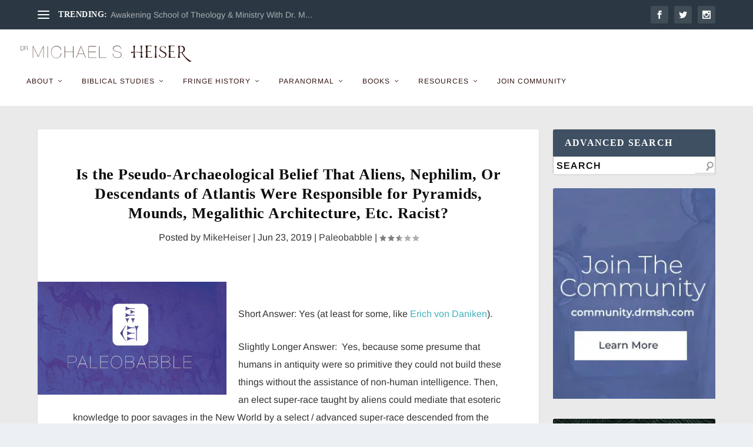

--- FILE ---
content_type: text/css
request_url: https://hb.wpmucdn.com/drmsh.com/de4b49e0-2dd1-4f28-b692-fe866e5d8ef1.css
body_size: 7552
content:
/**handles:my-calendar-lists,my-calendar-reset,my-calendar-style**/
ul.mc-event-list:has(li.list-preset){list-style:none;list-style-type:none;margin:0 0 1rem;padding:0}.mc-event-list .list-preset,.mc-event-list .list-preset>.mc-language{display:grid;grid-template-columns:auto 1fr auto;justify-content:space-between;align-items:start;list-style:none;margin:0 0 .5rem;padding:0;gap:12px}.mc-event-list .list_preset_2{padding:1rem;border:1px solid var(--list-preset-border-color);border-bottom:none;margin-bottom:0;margin-top:0}.mc-event-list .list_preset_3{padding:1rem;margin:0}ul.mc-event-list:has(li.list_preset_4){display:grid;grid-template-columns:repeat(3,minmax(0,1fr));gap:30px}ul.mc-event-list:has(li.list_preset_4) .mc-load-events-controls{grid-column:1/4}.mc-event-list .list_preset_4{margin-bottom:0}div.mc-event-list-container{container:mc_list_container/inline-size}@container mc_list_container (width < 720px){ul.mc-event-list:has(li.list_preset_4){grid-template-columns:repeat(2,minmax(0,1fr))}}@container mc_list_container (width < 480px){ul.mc-event-list:has(li.list_preset_4){grid-template-columns:1fr}}.mc-event-list .list_preset_4{display:grid;grid-template-columns:1fr;gap:0;box-shadow:1px 2px 4px 1px rgba(0,0,0,.12)}.mc-event-list .list_preset_4 .list-card-contents{padding:1rem}.mc-event-list .list_preset_3:nth-of-type(odd){background:var(--list-preset-stripe-background)}.mc-event-list .list_preset_2 .mc-date-badge{font-size:1.3rem;margin-right:1rem}.mc-event-list .list_preset_2:first-of-type{border-radius:12px 12px 0 0}.mc-event-list .list_preset_2:last-of-type{border-radius:0 0 12px 12px;border-bottom:1px solid var(--list-preset-border-color)}.mc-event-list .list_preset_1 .mc-date-badge{padding:6px 9px;background:var(--list-preset-date-badge-background);color:var(--list-preset-date-badge-color);border-radius:3px}.mc-event-list .list-preset{background:var(--list-preset-background);color:var(--list-preset-color)}.mc-event-list .list-preset img{max-width:5rem;height:100%;width:auto;display:block}.mc-event-list .list_preset_4 img{width:100%;max-width:100%;height:auto}.mc-date-badge{display:grid;justify-content:center;text-align:center}.mc-date-badge .day{font-weight:700;font-size:1.2rem}
.mc-main *,.my-calendar-navigation *{line-height:1.62}.mc-main{position:relative;container:mcmain/inline-size}.mc-main a,.mc-main article,.mc-main aside,.mc-main blockquote,.mc-main caption,.mc-main dd,.mc-main details,.mc-main div,.mc-main dl,.mc-main dt,.mc-main fieldset,.mc-main footer,.mc-main form,.mc-main h1,.mc-main h2,.mc-main h3,.mc-main h4,.mc-main h5,.mc-main h6,.mc-main header,.mc-main img,.mc-main label,.mc-main legend,.mc-main li,.mc-main menu,.mc-main meter,.mc-main nav,.mc-main ol,.mc-main output,.mc-main p,.mc-main pre,.mc-main progress,.mc-main section,.mc-main span,.mc-main summary,.mc-main table,.mc-main tbody,.mc-main td,.mc-main tfoot,.mc-main th,.mc-main thead,.mc-main tr,.mc-main ul{border:0;outline:0;font-size:100%;vertical-align:baseline;background:0 0;margin:0;padding:0}.mc-main a{display:inline}.mc-main .my-calendar-list,.mc-main .my-calendar-table tbody{background:var(--primary-light)}.mc-main .heading:not(.widget .mc-main .heading){font-size:var(--calendar-heading);color:var(--primary-dark);text-align:center;margin:0}.mc-main thead{border-bottom:4px solid var(--grid-header-border)}.mc-main th{font-size:var(--grid-date-heading);line-height:1.5;text-align:center;padding:4px 0;color:var(--grid-header-color);background:var(--grid-header-bg)}.mc-main th.weekend-heading{color:var(--grid-weekend-color);background:var(--grid-weekend-bg)}.mc-main .event-time abbr,.mc-main th abbr{border-bottom:none;text-decoration:none}.mc-main td{border:1px solid var(--grid-cell-border);background:var(--grid-cell-background);padding:0!important;height:6em;vertical-align:top}.mc-main.mini td{height:auto}.mc-main td .event-title{font-size:clamp( .75rem, 14px, 1.125rem );font-weight:600;text-wrap:balance}.mc-main td .event-title img{max-width:100%;height:auto}.mc-main.mini .event-title{font-weight:700;background:#00000006;border-bottom:1px solid #0000002f}.mc-main .event-title{margin:0!important;font-size:var(--event-title);text-transform:none;letter-spacing:normal}.mc-main .event-title a,.mc-main .event-title:not(.event-title:has(a),.event-title:has(button)){display:flex;align-items:center;column-gap:4px;padding:4px;position:relative}.mc-main .card-event .event-title a{padding:2px 8px}.upcoming-events.my-calendar-cards,.upcoming-events.my-calendar-cards li.card-event{margin:0;padding:0;list-style-type:none}.mc-main .event-title a.list>span{display:flex;align-items:center;column-gap:4px;flex:1}.mc-main.mini .event-title{padding:8px 32px 7px 8px}.mc-main.mini .has-events .active-toggle{background:var(--secondary-light);color:var(--secondary-dark)}.mc-main.mini .event-title .category-icon{position:relative;margin-right:4px;top:0;left:0}.mc-main .mc-event{word-break:normal}.mc-main .calendar-events .mc-event:nth-of-type(1n+1){border-top:1px solid var(--highlight-dark)}.mc-main .details:not(.single-event .details,.card-event .details){padding:24px}.mc-main.mini .details{padding:16px}.mc-main .event-title a.list{text-decoration:none}.mc-main .event-title a>span{text-decoration:underline;flex:1;display:flex;align-items:top;column-gap:4px}.mc-main button.close{position:absolute;right:3px;top:4px;padding:8px!important;border-radius:3px;max-width:2.5rem;z-index:5}.mc-main button.close,.mc-main button.close *{padding:0;line-height:1;opacity:1}.mc-main button .dashicons{width:auto;height:auto}.mc-main.mini .close{left:auto;right:0;font-size:18px}.mc-main .close:focus,.mc-main .close:hover{background:var(--primary-light)!important;outline:1px solid var(--primary-dark)}.mc-main .details img.alignleft{width:auto;float:left;margin:0 16px 8px 0}.mc-main .details img.alignright{width:auto;float:left;margin:0 0 8px 16px}.mc-main .details img.aligncenter{width:auto;display:block;margin:0 auto 8px}.mc-main .details p{margin:0 0 24px}.mc-main.mini .time-block{font-size:var(--mini-time-text)}.mc-main .time-block{background:var(--primary-light);padding:8px;color:var(--secondary-dark)}.mc-main .time-block .time-wrapper{font-weight:700}.mc-main .time-block p{display:inline-block;margin:0!important}.mc-main .time-block .mc-event-date{display:block}.mc-main .mc-event-date{font-weight:700;color:var(--primary-dark)}.mc-main .mc-date{display:block;padding:0 8px;font-weight:700;font-size:var(--grid-date);text-align:right}.mc-main.mini .mc-date{text-align:center;padding:0}.mc-main.mini .has-events.current-day a.mc-date{background:var(--date-has-events-bg);color:var(--date-has-events-color);border-top:0 solid}.mc-main.mini .has-events.current-day a.mc-date:focus,.mc-main.mini .has-events.current-day a.mc-date:hover{color:var(--date-has-events-bg);background:var(--date-has-events-color)}.mc-main .has-events .mc-date{font-weight:700;background:var(--date-has-events-bg);color:var(--date-has-events-color)}.mc-main .has-events a.mc-date{background:var(--date-has-events-bg);color:var(--date-has-events-color)}.mc-main .has-events a.mc-date:focus,.mc-main .has-events a.mc-date:hover{color:var(--date-has-events-bg);background:var(--date-has-events-color)}.mc-main .mc-single{font-size:var(--single-event-title);margin:0 0 8px}.mc-main .current-day:not(.day .current-day,.list .current-day){outline:2px solid var(--current-day-border);background:var(--current-day-bg);color:var(--current-day-color);outline-offset:-2px}.mc-format ul,.mc-main .category-key ul,.mc-main .mc-export ul,.mc-main .mc-list,.mc-time ul,.my-calendar-nav ul{margin:0!important;padding:0!important}.my-calendar-navigation .category-key ul{display:flex;flex-wrap:wrap;column-gap:4px;row-gap:4px}.location-link.external .mc-icon::before,.map a.external .mc-icon::before,.mc-export a .mc-icon::before,.mc-loader .mc-icon::before,.mc-main .mc-format a .mc-icon::before,.mc-main .mc-list .event-date button:first-of-type .mc-icon::before,.mc-main .mc-list .event-title a.list .mc-icon::before,.mc-main .mc-print a .mc-icon::before,.mc-main .sharing .gcal a .mc-icon::before,.mc-main .sharing .ical a .mc-icon::before,.mc-main .sharing .mc-details a .mc-icon::before,.mc-main .time-block .mc-icon::before,.my-calendar-modal .time-block .mc-icon::before,.my-calendar-next a .mc-icon::before,.my-calendar-prev a .mc-icon::before,.my-calendar-today a .mc-icon::before,.view-full a .mc-icon::before{font-family:dashicons;display:inline;margin-right:2px}.mc-loader{display:inline-flex;padding:6px 12px}.mc-loader:active{padding:inherit}.mc-load-events-controls{display:flex;gap:.5rem;justify-content:space-between;margin-bottom:.5rem}.mc-main .mc-print a .mc-icon::before{content:"\f497"}.mc-main .mc-format .mc-list-option .mc-icon::before{content:"\f163"}.mc-main .mc-format .mc-grid-option .mc-icon::before{content:"\f508"}.mc-main .mc-format .mc-card-option .mc-icon::before{content:"\f510"}.mc-main .mc-list .event-date button:first-of-type .mc-icon::before{content:"\f132"}.mc-main .mc-list .event-title a.list .mc-icon::before{content:"\f132"}.mc-main .mc-list .event-date button:first-of-type[aria-expanded=true] .mc-icon::before,.mc-main .mc-list .event-title a.list[aria-expanded=true] .mc-icon::before{content:"\f460"}.my-calendar-today a .mc-icon::before{content:'\f145';width:0;color:transparent;display:inline-block;margin-right:0}.mc-loader.mc-previous .mc-icon::before,.my-calendar-prev a .mc-icon::before{content:'\f341'}.mc-loader.mc-today .mc-icon::before{content:'\f531';font-weight:400}.mc-loader.mc-today.mc-load-next-upcoming-events .mc-icon::before{margin-left:2px}.mc-loader.mc-today.mc-load-prev-upcoming-events .mc-icon::before{margin-right:2px}.mc-loader.mc-next .mc-icon::before,.my-calendar-next a .mc-icon::before{content:'\f345';margin-left:2px;margin-right:0}.mc-export .rss a .mc-icon:before{content:'\f303'}.mc-export .ics a .mc-icon:before{content:'\f508'}.mc-download .google a .mc-icon:before,.mc-download .ical a .mc-icon:before{content:"\f316"}.mc-main .sharing .gcal a .mc-icon:before,.mc-main .sharing .ical a .mc-icon:before{content:"\f502"}.mc-main .sharing .mc-details a .mc-icon:before{content:"\f242"}.view-full a .mc-icon::before{content:'\f508'}.map a.external .mc-icon::before{content:'\f230'}.location-link.external .mc-icon::before{content:'\f504'}.my-calendar-navigation div>*{display:flex}.mc-time{column-gap:8px}.mc-main .mc-time .week{padding-left:8px;padding-right:8px}.mc-main .category-key li a{border:1px solid transparent}.mc-main .category-key li.current a{border:1px solid var(--highlight-dark);background-color:var(--primary-light)}.mc-main .details .mc-title{font-size:clamp( 1.333rem, 28px, 2.666rem )}.mc-main .my-calendar-navigation .no-icon{display:inline-block;width:16px;height:16px;vertical-align:middle;margin:0 4px;border-radius:16px;position:relative;border:1px solid var(--primary-light)}.mc-main .calendar-event .details,.mc-main .calendar-events{position:absolute;top:10em;left:1%;width:98%;background:var(--primary-light);box-shadow:0 0 4px var(--highlight-dark);color:var(--primary-dark);z-index:3}.mc-main.mini .calendar-events{top:0;left:0;position:absolute;padding:0;width:100%}.mc-main .address{clear:right}.mc-main .address,.single-event .address{margin:16px 0}.single-event .address{margin-left:0;padding:0}.mc-main .address .street-address,.single-event .address .street-address{display:inline}.mc-main .address .street-address:nth-of-type(2)::before,.single-event .address .street-address:nth-of-type(2)::before{content:', '}.mc-author-card,.mc-host-card,.sharing{clear:both}.mc-author-card,.mc-host-card{margin-top:16px;background:#00000006;color:var(--secondary-dark);font-size:var(--author-card);align-items:end}.mc-main .my-calendar-date-switcher input[type=submit]{width:auto}.mc-main .details .sharing{clear:both;margin:8px 0}.mc-main p:last-of-type{margin-bottom:0}.mc-main.mini .sharing p{font-size:.875rem;padding:0 4px 0 0;margin-bottom:8px}.details .longdesc{margin:16px 0}.details .longdesc>*{margin-bottom:24px}.mc-day,.mc-main .mc-list li{position:relative}.mc-main .mc-list li.mc-events{list-style-type:none!important;margin:0 0 8px;padding:8px 0}.mc-main .list-event .event-title{display:flex;column-gap:16px;align-items:center}.mc-main .mc-list .event-title a{padding:8px}.mc-main .list-event .event-title{margin-bottom:4px 0!important}.mc-main .list-event>.event-title{display:block;font-size:var(--list-event-title)}.mc-main .mc-list .event-date button.mc-text-button{width:auto;padding:0;border:none;text-align:left;background:0 0;background-color:transparent!important;color:var(--primary-dark)!important;outline-offset:2px;font-size:var(--list-event-date)}.mc-main .mc-list .event-date button.mc-text-button:focus,.mc-main .mc-list .event-date button.mc-text-button:hover{background:0 0;background-color:transparent!important;outline:1px solid var(--nav-button-border)}.mc-main .mc-list .mc-text-button>span{text-decoration:underline}.mc-main .mc-list .event-date button:focus,.mc-main .mc-list .event-date button:hover{background:0 0}.mc-main .mc-list .details .address{padding-right:0}.mc-main .mc-list .details>p{padding:8px}.mc-main .mc-list li.current-day{border-left:4px solid var(--current-day-border);background:var(--current-day-bg)}.mc-main .mc-list .event-date{font-size:var(--list-date);font-weight:600}.mc-main .day .details,.mc-main .day .list-event{padding:0;margin:0}.mc-main .mc-list-extended{font-size:14px;font-style:italic}.mc-list-details.all-events{text-align:left;display:inline-block;text-transform:none}.mc-main.list.has-modal .mc-list .mc-events .list-event{padding:0}.mc-main .details .mc-image{width:100%;max-width:100%!important;height:auto}.single-event .event-title{padding:8px;font-size:inherit}.mc-main .time-block,.my-calendar-modal .time-block{display:flex;gap:4px}.single-event .time-block{border-bottom:1px solid;background:#00000006;padding:8px}.mc-main .time-block .mc-icon:before,.my-calendar-modal .time-block .mc-icon:before{content:"\f469";vertical-align:top;margin-right:4px}.single-event .event-title .category-icon{margin-right:8px;position:static}.view-full{text-align:right}.mc-main .calendar-event .details{z-index:10001!important}.mc-main nav,div.entry-content,div.site-content,main,table{overflow:visible!important}.my-calendar-cards{display:flex;flex-wrap:wrap;gap:16px}.my-calendar-cards>*{flex:1 1 18rem}.my-calendar-cards .card-event{border:1px solid var(--highlight-light);box-shadow:4px 4px 4px var(--highlight-light);background:var(--primary-light)}.my-calendar-cards .card-event .mc-content-container{display:grid;grid-template-columns:4rem auto;gap:8px}.my-calendar-cards .card-event .details{position:relative;padding:0}.my-calendar-cards .card-event .mc-card-content>*{margin-bottom:1rem}.my-calendar-cards .card-event .details>:not(h3,img){padding:0 8px;margin:0 0 16px}.my-calendar-cards .card-event .details{display:flex;flex-wrap:wrap}.my-calendar-cards .card-event .details>*{width:100%}.my-calendar-cards .mc-image-container{margin:0 -8px}.my-calendar-cards header h2{font-size:var(--card-heading);padding:8px}.my-calendar-cards .card-event .details h3{margin-bottom:12px;padding:6px}.mc-main{line-height:1;width:100%;max-width:var(--grid-max-width)!important;margin:0 auto}.mc-main .my-calendar-list,.mc-main .my-calendar-table{color:var(--primary-dark)}.mc-main .my-calendar-navigation li,.mc-main .my-calendar-navigation ul{list-style-type:none;list-style:none;margin:0}.my-calendar-nav ul{display:flex}.mc-main article,.mc-main aside,.mc-main blockquote,.mc-main dialog,.mc-main figure,.mc-main footer,.mc-main header,.mc-main nav,.mc-main section{display:block}.mc-main .my-calendar-navigation>div{display:flex;flex-wrap:wrap;align-items:center;column-gap:8px;row-gap:8px;padding:8px 0;margin:0;background-color:var(--navbar-background)}.mc-main .mc-active,.mc-main .my-calendar-navigation a{padding:4px;display:flex;align-items:center;border:1px solid transparent}.mc-main .my-calendar-navigation .mc-active{outline:2px solid;outline-offset:-2px;border-radius:3px;background-color:var(--primary-light);color:var(--primary-dark);border:1px solid transparent;filter:brightness(95%)}.mc-main .my-calendar-navigation button,.mc-main .my-calendar-navigation input[type=submit],.mc-main .my-calendar-navigation input[type=text],.mc-main .my-calendar-navigation select{padding-top:4px;padding-bottom:4px;padding-left:8px;padding-right:8px;margin:0;font-size:var(--navigation-controls);border:1px solid var(--nav-input-border);background-color:var(--nav-input-background);color:var(--nav-input-color);-webkit-appearance:none;appearance:none;line-height:1.62;height:auto}.mc-main .my-calendar-navigation select{padding-right:3rem;background-image:url("data:image/svg+xml,%3csvg width='800' height='600' xmlns='http://www.w3.org/2000/svg'%3e%3cg id='arrow-down'%3e%3cpath transform='rotate(90 398.52 307.42)' stroke='%23323232' id='svg_2' d='m151.01949%2c560.26198l230.96062%2c-252.90392l-230.96062%2c-252.90574l132.00568%2c-144.53259l362.99432%2c397.43833l-362.99432%2c397.56164' fill='%23323232'/%3e%3c/g%3e%3c/svg%3e");background-repeat:no-repeat;background-position:right .7rem top 50%;background-size:.65rem auto}.mc-main .my-calendar-navigation select:focus{background-image:url("data:image/svg+xml,%3csvg width='800' height='600' xmlns='http://www.w3.org/2000/svg'%3e%3cg id='arrow-up'%3e%3cpath transform='rotate(-90 398.519 307.42)' stroke='%23323232' id='svg_2' d='m151.01949%2c560.26198l230.96062%2c-252.90392l-230.96062%2c-252.90574l132.00568%2c-144.53259l362.99432%2c397.43833l-362.99432%2c397.56164' fill='%23323232'/%3e%3c/g%3e%3c/svg%3e")}.mc-main .my-calendar-navigation input[type=submit]::-moz-focus-inner,.mc-main .my-calendar-navigation select::-moz-focus-inner{border:0}.mc-main .my-calendar-navigation a{color:var(--nav-button-color);background-color:var(--nav-button-bg);border-radius:3px}.mc-main .my-calendar-navigation .mc-active,.mc-main .my-calendar-navigation a,.mc-main .my-calendar-navigation button,.mc-main .my-calendar-navigation input,.mc-main .my-calendar-navigation input[type=submit],.mc-main .my-calendar-navigation select{font-size:var(--navigation-controls);font-weight:400;text-decoration:none}.mc-main .my-calendar-navigation a:focus,.mc-main .my-calendar-navigation a:hover,.mc-main .my-calendar-navigation button:focus,.mc-main .my-calendar-navigation button:hover,.mc-main .my-calendar-navigation input:focus,.mc-main .my-calendar-navigation input:hover,.mc-main .my-calendar-navigation select:focus,.mc-main .my-calendar-navigation select:hover{outline:3px solid var(--primary-dark);outline-offset:-2px;border-radius:3px}.mc-time{display:flex;column-gap:4px}.mc-date-badge{display:grid;justify-content:center;text-align:center}.mc-date-badge .day{font-weight:700;font-size:1.2rem}.mc-main h2::before{display:none}.mc-main h4.mc-title{margin-top:0;margin-bottom:8px}.mc-main nav ul{list-style:none;display:flex;flex-wrap:wrap;column-gap:2px}.mc-main nav ul li:first-of-type a{border-radius:3px 0 0 3px}.mc-main nav ul li:nth-of-type(2) a{border-radius:0}.mc-main nav ul li:nth-of-type(3) a{border-radius:0 3px 3px 0}.mc-main ol{list-style:decimal}.mc-main ul{list-style:disc}.mc-main ul ul{list-style:circle}.mc-main blockquote,.mc-main q{quotes:none}.mc-main blockquote::after,.mc-main blockquote::before,.mc-main q::after,.mc-main q::before{content:none}.mc-main table.my-calendar-table{border-collapse:collapse;border-spacing:0;position:relative;table-layout:fixed;width:100%}.mc-main *,.mc-main ::after,.mc-main ::before{box-sizing:border-box}.mc-main .maybe-hide:not(.my-calendar-nav span),.mc-main .mc_filters label,.mc-main .screen-reader-text{border:0;clip-path:inset(50%);height:1px;margin:-1px;overflow:hidden;padding:0;position:absolute!important;width:1px;word-wrap:normal!important;color:inherit}.category-color-sample.svg *,img.category-icon,svg.category-icon{max-width:22px;min-width:18px;height:auto;padding:1px;border-radius:3px}img.category-icon,svg.category-icon{width:20px}.mc-main .category-color-sample{border-radius:3px;padding:3px}.mc-adjacent .mc-event-date{display:block;font-size:80%}.mc-day,.mc-main .mc-list li{position:relative}.mc-main .mc-export ul{position:absolute;box-shadow:0 0 3px #ccc;width:calc(100% - 4px);left:2px;top:calc(1.62rem + 16px);z-index:2}.mc-main .mc-export{position:relative}.mc-main .mc-export li{border-bottom:1px solid #ccc}.mc-main .mc-export li:last-of-type{border-bottom:none}.mc-main .category-key.has-icons ul li{display:inline}button.mc-toggle{border:0;padding:4px;background-color:transparent!important;font-size:1.25rem;color:var(--close-button)!important;font-family:dashicons!important}button .mc-toggle::before{font-family:dashicons!important}button.mc-toggle:focus,button.mc-toggle:hover{outline:1px solid var(--highlight-dark)}.mc-main .mc_filters p{margin:0;padding:0}.mc-main .mc-date-switcher div,.mc-main .mc-search-form .mc-search,.mc-main .mc_filters form{display:flex;align-items:center}.mc-main .mc-date-switcher .button,.mc-main .mc-search-form .button,.mc-main .mc_filters .button{border-radius:0 3px 3px 0;position:relative;border-left-width:0;color:var(--nav-button-color);background:var(--nav-button-bg);border-color:var(--nav-button-border);line-height:1.62;word-break:normal}.mc-main .my-calendar-navigation button{border-radius:3px}.mc-main .event-title button{all:unset;width:100%;text-align:left;display:flex;gap:.5rem;align-items:center;padding:8px;box-sizing:border-box;white-space:wrap}.mc-main .event-title button:focus,.mc-main .event-title button:hover{cursor:default;outline:1px solid var(--highlight-light);outline-offset:-2px}.mc-main .mc-date-switcher select:first-of-type,.mc-main .mc-search-form input[type=text],.mc-main .mc_filters select{border-radius:3px 0 0 3px}.mc-main .event-icon{display:none}.mc-main.mini .event-icon{display:block;font-size:12px;padding-bottom:6px;line-height:1}.mc-main.mini .mc-date.trigger{text-decoration:none}.mc-main.mini .mc-date.trigger .mc-day-number{text-decoration:underline}.mc-main.my-calendar ul button.mc-text-button{border:0;color:inherit;background-color:transparent;text-decoration:none;appearance:none;-webkit-appearance:none;-moz-appearance:none}.mc-main.my-calendar ul button .mc-text-button:focus,.mc-main.my-calendar ul button.mc-text-button:hover{text-decoration:underline;background-color:transparent}.mc-main .category-key li .mc-active,.mc-main .category-key li a{display:flex;align-items:center;gap:4px;padding-right:12px}.mc-main .category-key li.all-categories .mc-active{padding-right:4px}.mc-main .category-key .category-color-sample{display:flex;align-items:center;position:relative}.mc-main .mc-loading{position:absolute;top:45%;left:50%;margin:-40px 0 0 -40px;height:80px;width:80px;border:6px solid var(--highlight-light);border-left-color:var(--highlight-dark);background-color:#00000006;border-radius:50px;animation:animation-rotate 1.25s linear infinite}@media (prefers-reduced-motion){.mc-main .mc-loading{animation:animation-rotate 5s linear infinite}}.mc-author-card,.mc-host-card{display:grid;grid-template-columns:3.5em 1fr;gap:8px}.mc-author-card img,.mc-host-card img{max-width:100%;height:auto}.mc-author-card p,.mc-host-card p{margin:0;padding:8px}ol.mc-search-results{list-style-type:none;margin:0;padding:0}ol.mc-search-results li{margin:0 0 16px;padding:8px 16px}.mc-search-results .mc_search_term{background:var(--search-highlight-bg);color:var(--primary-dark)}ol.mc-search-results li:nth-of-type(2n){background:#00000006}ol.mc-search-results li.no-results{padding:8px;border-left:8px solid var(--close-button);background-color:#00000006;color:var(--primary-dark)}@-webkit-keyframes animation-rotate{100%{-webkit-transform:rotate(360deg)}}@-moz-keyframes animation-rotate{100%{-moz-transform:rotate(360deg)}}@-o-keyframes animation-rotate{100%{-o-transform:rotate(360deg)}}@keyframes animation-rotate{100%{transform:rotate(360deg)}}.mc-main .mc-day .list-event{margin:0}.mc-main:focus{outline:0}.mc-gmap-markers img{max-width:none!important}.mc-main .calendar-events{position:relative;z-index:100}.mc-main .uses-modal{display:none!important}.mcjs.mc-main.gridjs .calendar-events,.mcjs.mc-main.listjs .details{display:none}.mcjs.mc-main .single-event .details,.mcjs.mc-main.list.day .details{display:block}.mc-main .details ol,.mc-main .details ul{margin:0 0 24px 32px}.mc-main .details a{text-decoration:underline}.mc-main .details a:focus,.mc-main .details a:hover{text-decoration:none}.details .location,.mc-gmap-location-list{margin:16px 0}.details .mc-accessibility ul.mc-access,.details .sharing{display:flex;flex-wrap:wrap;gap:4px;margin:8px 0;list-style:none;padding:0}.details img.alignleft,.details img.alignnone,.details img.alignright{max-width:100%}.mc-main .details .mc-image{width:100%;height:auto}.details .mc-access li{background:#00000006;padding:4px;border-radius:3px}.mc-location-details{margin-bottom:8px}.mc-maps .mc-gmap-location-list .mc-location-details button{padding:4px;border-radius:3px;margin:0 4px 0 0}.mc-geolocate-form .mc-gl-fields{display:flex;flex-wrap:wrap;column-gap:10px;align-items:self-end}.mc-geolocate-form .mc-gl-fields label{display:block}.entry-title .category-icon{fill:var(--primary-dark)!important;max-width:.75em;padding:0;display:inline-block}.mc-date-container>button:focus,.mc-date-container>button:hover{outline:2px solid var(--nav-button-border);outline-offset:2px}.mc-date-container.has-month{display:grid;grid-template-columns:auto auto;padding:0 8px;align-items:center;font-size:1rem;font-weight:700}.mc-date-container .mc-change-months{margin:0;padding:0;font-size:14px;font-weight:700}.mini .mc-date-container{display:grid}.mini .mc-date-container .mc-change-months{display:none}.mc-row .month-even{background:#00000006}.mini .mc-date-container.has-month{grid-template-columns:1fr}.mc-local-time-label{font-weight:700}dialog.my-calendar-modal{display:block;border:0;border-radius:4px;text-align:left}dialog.my-calendar-modal .my-calendar-modal__wrapper{padding:0}dialog.my-calendar-modal .mc-modal-title-container{position:relative;margin-top:0;margin-bottom:0;padding:16px;background:var(--highlight-light);z-index:1}dialog.my-calendar-modal #modal-title{font-size:var(--modal-title);margin:0;margin-right:64px;box-sizing:border-box}dialog.my-calendar-modal .modal-content{display:none}#mc-modal-content .mc-toggle{display:none}#mc-modal-content p{margin:0 0 1rem 0}body.mc-no-scroll{overflow:hidden}.my-calendar-modal-overlay{position:fixed;top:0;bottom:0;right:0;left:0;background:var(--primary-dark);opacity:.8;z-index:99998;cursor:pointer}.my-calendar-modal .time-wrapper{font-weight:700}.mc-main span.event-time{display:inline}.my-calendar-modal .event-title{display:flex;align-items:center;column-gap:.5rem}.my-calendar-modal img{max-width:100%;height:auto}.my-calendar-modal #mc-modal-content{padding:16px}.my-calendar-modal #mc-modal-content>*{margin:0 0 24px}.my-calendar-modal-overlay[data-background-click=disabled]{cursor:auto}.my-calendar-modal-overlay{animation:fadewhite ease .5s 1 normal}@keyframes fadewhite{0%{opacity:0}100%{opacity:.8}}.my-calendar-modal{position:fixed;left:calc((100% - 55.625em)/ 2);top:10vh;width:100%;max-width:55.625em;max-height:80vh;border:2px solid var(--primary-dark);background:var(--primary-light);color:var(--primary-dark);z-index:99999;padding:0;right:auto;overflow:auto}.my-calendar-modal-close{position:absolute;top:3px;right:3px;background:var(--close-button);border-radius:3px;color:var(--primary-light);border:0;padding:12px;cursor:pointer;z-index:2;display:flex;align-items:center;column-gap:4px}.my-calendar-modal-close:active,.my-calendar-modal-close:focus,.my-calendar-modal-close:hover{outline:2px solid var(--primary-light);outline-offset:-4px}.my-calendar-modal{animation:apparition ease .3s 1 normal}@keyframes apparition{0%{opacity:0;max-height:100%;max-width:55.625em}100%{opacity:1;max-height:100%;max-width:55.625em}}@media (max-width:55.625em){.my-calendar-modal{left:5%;top:5%;height:90%;width:90%}}@media (max-width:44.375em){.my-calendar-modal{left:1%;top:1%;width:98%;height:98%}.admin-bar .my-calendar-modal{top:45px;height:calc(99% - 45px)}}@container mcmain (width <= 600px){.mc-main:not(.mini,.disable-responsive) thead{border-bottom:none}.mc-main:not(.mini,.disable-responsive) .my-calendar-table caption,.mc-main:not(.mini,.disable-responsive) .my-calendar-table tbody,.mc-main:not(.mini,.disable-responsive) .my-calendar-table td,.mc-main:not(.mini,.disable-responsive) .my-calendar-table thead,.mc-main:not(.mini,.disable-responsive) .my-calendar-table tr,.mc-main:not(.mini,.disable-responsive) table.my-calendar-table{display:block;height:auto;min-height:0}.mc-main:not(.mini,.disable-responsive) .my-calendar-navigation,.mc-main:not(.mini,.disable-responsive) .my-calendar-table caption,.mc-main:not(.mini,.disable-responsive) .my-calendar-table tbody,.mc-main:not(.mini,.disable-responsive) .my-calendar-table thead,.mc-main:not(.mini,.disable-responsive) table.my-calendar-table{margin:.5rem auto;padding:0}.mc-main:not(.mini,.disable-responsive) .my-calendar-table td{margin-bottom:.5em;width:auto}.mc-main:not(.mini,.disable-responsive) .my-calendar-table td.nextmonth,.mc-main:not(.mini,.disable-responsive) .my-calendar-table td.no-events{display:none}.mc-main:not(.mini,.disable-responsive) .my-calendar-table td .mc-date span[aria-hidden=true]{display:none}.mc-main:not(.mini,.disable-responsive) .my-calendar-table td .mc-date{font-size:var(--grid-date);padding:.5em 1em}.mc-main:not(.mini,.disable-responsive) .my-calendar-table td .button{font-size:1rem;padding:.5rem}.mc-main:not(.mini,.disable-responsive) .my-calendar-table td .mc-date .screen-reader-text{display:block;clip-path:none;height:auto;margin:0;overflow:auto;position:static!important;width:auto;text-align:left}html[dir=rtl] .mc-main:not(.mini,.disable-responsive) .my-calendar-table td .mc-date .screen-reader-text{text-align:right}.mc-main:not(.mini,.disable-responsive) .my-calendar-table th{display:none}}
.mc-main.twentyfifteen .mc_bottomnav,.mc-main.twentyfifteen .my-calendar-header{background-color:rgba(0,0,0,.15);color:#000;padding:2px 10px}.mc-main.twentyfifteen .details ol,.mc-main.twentyfifteen .details ul,.mc-main.twentyfifteen details li{margin:5px 0 10px 30px}.mc_bottomnav>div,.my-calendar-header>div{margin:5px}.mc-main.twentyfifteen .mc-active,.mc-main.twentyfifteen .mc_bottomnav a,.mc-main.twentyfifteen .my-calendar-footer input,.mc-main.twentyfifteen .my-calendar-footer select,.mc-main.twentyfifteen .my-calendar-header a,.mc-main.twentyfifteen .my-calendar-header input,.mc-main.twentyfifteen .my-calendar-header select{font-size:16px!important}.mc-main.twentyfifteen .my-calendar-footer input,.mc-main.twentyfifteen .my-calendar-footer select,.mc-main.twentyfifteen .my-calendar-header input,.mc-main.twentyfifteen .my-calendar-header select{padding-top:6px!important;padding-bottom:6px!important}.mc-main.twentyfifteen .mc-active,.mc-main.twentyfifteen .mc_bottomnav a,.mc-main.twentyfifteen .my-calendar-header a{color:#333;text-decoration:none;border-radius:5px;padding:4px 6px;font-size:.9em;background:linear-gradient(to top,rgba(230,230,230,.95) 0,rgba(250,250,250,.95) 70%)}.mc-main.twentyfifteen .mc_bottomnav a:focus,.mc-main.twentyfifteen .mc_bottomnav a:hover,.mc-main.twentyfifteen .my-calendar-header a:focus,.mc-main.twentyfifteen .my-calendar-header a:hover{color:#fff;text-decoration:underline;background:linear-gradient(to bottom,rgba(125,125,125,.95) 0,rgba(90,90,90,.95) 70%)}.mc-main.twentyfifteen tr td{border:1px solid #f6f6f6;height:5em}.mc-main.twentyfifteen th{text-transform:uppercase;padding:8px 0;background:rgba(0,0,0,.8);color:#fff}.mc-main.twentyfifteen table .current-day .mc-date{background:rgba(0,0,0,.8);color:#fff}.mc-main.twentyfifteen .heading:not(.widget .mc-main-heading){font-size:2em;color:var(--primary-light);background:var(--primary-dark);padding:5px;text-align:right}.mc-main.twentyfifteen.mini .heading{font-size:1.2em}.mc-main.twentyfifteen .event-title{margin:0!important;font-size:.9em}.mc-main.twentyfifteen.mini .event-title{padding:10px 30px 10px 5px}.mc-main.twentyfifteen.mini .event-title img{position:relative;margin-right:4px;top:0;left:0}.mc-main .calendar-events,.mc-main.twentyfifteen .calendar-event .details{left:0;width:100%;background:rgba(255,255,255,.98);box-shadow:0 0 4px}.mc-main.twentyfifteen.calendar .details.no-image{padding-top:60px}.mc-main.twentyfifteen.calendar .single-event .details.no-image{padding-top:0}.mc-main.twentyfifteen .details{padding:10px}.mc-main.twentyfifteen .mc-list .details{padding:0}.mc-main.twentyfifteen .close{position:absolute;left:-1em;top:-1em;padding:4px;line-height:1;border-bottom:none}.mc-main.twentyfifteen.mini .close{left:auto;top:.25em;right:.5em}.mc-main .close:focus,.mc-main.twentyfifteen .close:hover{background:rgba(240,240,240,.8)}.mc-main.twentyfifteen .details img{width:100%;height:auto}.mc-main.twentyfifteen .details .category-icon{width:auto}.mc-main.twentyfifteen .details p{margin:0 0 20px}.mc-main.twentyfifteen .details h2,.mc-main.twentyfifteen .details h3{font-weight:700;font-size:1.3em;line-height:1.3}.mc-main.twentyfifteen .details h4,.mc-main.twentyfifteen .details h5,.mc-main.twentyfifteen .details h6{font-weight:400;font-size:1.1em;line-height:1.5}.mc-main.twentyfifteen .details .sharing{clear:both}.mc-main.twentyfifteen.mini .time-block p{position:relative;display:block;text-align:center;top:10px;right:0}.mc-main.twentyfifteen .time-block p{color:#000;display:inline-block;margin:0!important;background:rgba(255,255,255,.7);padding:0 10px!important}.mc-main.twentyfifteen .mc-event-date{font-weight:700;color:#333}.mc-main.twentyfifteen .has-events .mc-date{font-weight:700;background:#333;color:#fff}.mc-main.twentyfifteen .has-events .mc-date a{color:#fff}.mc-main.twentyfifteen .mc-date{display:block;padding:4px;font-size:1.2em;background:rgba(240,240,240,.9);color:#111}.mc-main.twentyfifteen .mc-date:focus,.mc-main.twentyfifteen .mc-date:hover{background:#111;color:rgba(240,240,240,.9)}.mc-main.twentyfifteen .mc-single{font-size:1.4em;margin:0}.mc-main.twentyfifteen .my-calendar-nav .my-calendar-prev a{border-radius:5px 0 0 5px;border-right:1px solid #bbb}.mc-main.twentyfifteen .my-calendar-nav .my-calendar-next a{border-radius:0 5px 5px 0;border-left:1px solid #fff}.mc-main.twentyfifteen .my-calendar-nav .my-calendar-today a{border-radius:0}.mc-main.twentyfifteen .vcard{margin:0 0 15px 15px;float:right;padding:20px;max-width:50%;background:rgba(0,0,0,.1)}.mc-main.twentyfifteen .vcard .street-address{display:inline}.mc-main.twentyfifteen .vcard .street-address:nth-of-type(2):before{content:', '}.mc-main.twentyfifteen .mc-list .mc-events{list-style-type:none!important;padding:10px;background:rgba(0,0,0,.05);margin:0}.mc-main.twentyfifteen .mc-list .mc-events.odd{padding:10px;background:0 0}.mc-main.twentyfifteen.list .my-calendar-month{font-size:1.4em;background:#000;color:#fff;padding:5px;text-align:right}.mc-main.twentyfifteen .list-event .event-title{margin-top:10px!important;padding:5px}.mc-main.twentyfifteen .mc-list .event-date{font-size:1.1em;font-weight:600}.mc-main.twentyfifteen .list-event{margin-top:1em;clear:both}.mc-main.twentyfifteen .list-event .event-title img{margin-right:.5em;position:relative;top:-1px}.mc-main.twentyfifteen .nextmonth .event-title{opacity:.7}.single-event .event-title{padding:10px;font-size:1.4em}.single-event .event-title img{margin-right:10px;position:static}.mc-main.twentyfifteen.mini table{margin-bottom:0}.mc-main.twentyfifteen.mini tr td{height:auto}.mc-main.twentyfifteen.mini .vcard{line-height:1.5;margin:0 0 15px;float:none;padding:10px;max-width:100%}.mc-list-details.all-events{text-align:left;display:inline-block;text-transform:none;padding-left:2em}